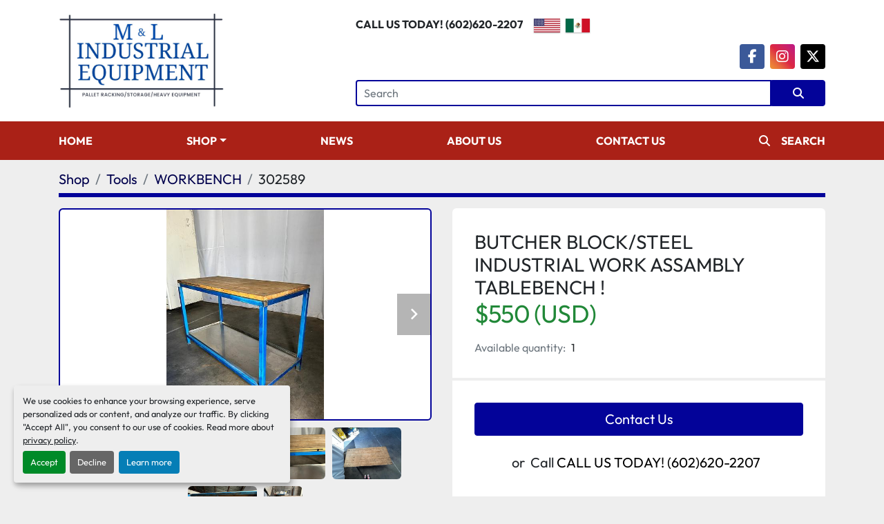

--- FILE ---
content_type: text/html; charset=utf-8
request_url: https://www.mlindustrial.net/listings/5183051-used-butcher-block-steel-industrial-work-assambly-tablebench
body_size: 10751
content:
<!DOCTYPE html><html id="mh" lang="en"><head><title>Used BUTCHER BLOCK/STEEL INDUSTRIAL WORK ASSAMBLY TABLEBENCH ! for ...</title><meta content="Used BUTCHER BLOCK/STEEL INDUSTRIAL WORK ASSAMBLY TABLEBENCH ! for ..." property="title" /><meta content="text/html; charset=UTF-8" http-equiv="Content-Type" /><meta content="width=device-width, initial-scale=1.0" name="viewport" /><meta content="BUTCHER BLOCK/STEEL INDUSTRIAL WORK ASSEMBLY TABLEBENCH. MATERIAL: METAL-WOOD OVERALL DIMENSIONS: 55“W x 24“D x 35“H ID: 302589 TAX IS NOT INCLUDED IN PRICE TAMBIEN HABLAMOS ESPAÑOL USED IN GOOD WORKING CONDITION. MANUFACTURE SPECS ARE PROVIDED ON..." name="description" /><meta content="wss://system.machinio.com/cable" name="cable-url" /><meta content="BUTCHER BLOCK/STEEL INDUSTRIAL WORK ASSEMBLY TABLEBENCH. MATERIAL: METAL-WOOD OVERALL DIMENSIONS: 55“W x 24“D x 35“H ID: 302589 TAX IS NOT INCLUDED IN PRICE TAMBIEN HABLAMOS ESPAÑOL USED IN GOOD WORKING CONDITION. MANUFACTURE SPECS ARE PROVIDED ON..." property="og:description" /><meta content="Used BUTCHER BLOCK/STEEL INDUSTRIAL WORK ASSAMBLY TABLEBENCH ! for Sale at M&amp;L Industrial Equipment " property="og:title" /><meta content="website" property="og:type" /><meta content="summary_large_image" property="twitter:card" /><meta content="Used BUTCHER BLOCK/STEEL INDUSTRIAL WORK ASSAMBLY TABLEBENCH ! for Sale at M&amp;L Industrial Equipment " property="twitter:title" /><meta content="BUTCHER BLOCK/STEEL INDUSTRIAL WORK ASSEMBLY TABLEBENCH. MATERIAL: METAL-WOOD OVERALL DIMENSIONS: 55“W x 24“D x 35“H ID: 302589 TAX IS NOT INCLUDED IN PRICE TAMBIEN HABLAMOS ESPAÑOL USED IN GOOD WORKING CONDITION. MANUFACTURE SPECS ARE PROVIDED ON..." property="twitter:description" /><meta content="https://i.machineryhost.com/c9d9edbf9b9e23eb5d4819bbcce9b078/37b14b48d51eaa3a743437b42fdea4da/large-used-butcher-block-steel-industrial-work-assambly-tablebench.jpg" property="twitter:image" /><link href="https://i.machineryhost.com" rel="preconnect" /><link href="https://i.system.machinio.com" rel="preconnect" /><link href="https://s3.amazonaws.com" rel="preconnect" /><meta content="https://i.machineryhost.com/c9d9edbf9b9e23eb5d4819bbcce9b078/37b14b48d51eaa3a743437b42fdea4da/large-used-butcher-block-steel-industrial-work-assambly-tablebench.jpg" property="og:image" /><link rel="stylesheet" href="/styles/custom-b0b68dee11670af84f426c5ba46f11c7.css" media="all" /><link rel="stylesheet" href="/packs/css/918-ca3a6288.css" media="all" />
<link rel="stylesheet" href="/packs/css/application-5f9e7bfe.css" media="all" /><style>.slides-carousel-duis{border-top:unset !important}.site-header__search-icon i{margin-right:1rem}.owl-theme .owl-dots .owl-dot span{width:22px;height:6px;border-radius:6px}.slides-carousel-duis .slide-item__index{color:white !important}.slides-carousel-duis .slide-item__index::before{background:white !important}
</style><link href="https://www.mlindustrial.net/listings/5183051-used-butcher-block-steel-industrial-work-assambly-tablebench" rel="canonical" /><meta content="https://www.mlindustrial.net/listings/5183051-used-butcher-block-steel-industrial-work-assambly-tablebench" property="og:url" /><link rel="icon" type="image/x-icon" href="https://f.machineryhost.com/c9d9edbf9b9e23eb5d4819bbcce9b078/b96127b66741b2c129b8ab829c1aa80e/favicon.jpeg" /><link rel="apple-touch-icon" type="image/png" href="https://f.machineryhost.com/c9d9edbf9b9e23eb5d4819bbcce9b078/b96127b66741b2c129b8ab829c1aa80e/favicon.jpeg" /><script id="json-ld" type="application/ld+json">{"@context":"https://schema.org/","@type":"Product","name":"BUTCHER BLOCK/STEEL INDUSTRIAL WORK ASSAMBLY TABLEBENCH !","description":"BUTCHER BLOCK/STEEL INDUSTRIAL WORK ASSEMBLY TABLEBENCH. MATERIAL: METAL-WOOD OVERALL DIMENSIONS: 55“W x 24“D x 35“H ID: 302589 TAX IS NOT INCLUDED IN PRICE TAMBIEN HABLAMOS ESPAÑOL USED IN GOOD WORKING CONDITION. MANUFACTURE SPECS ARE PROVIDED ONLY FOR YOUR CONVENIENCE, BUT NOT GUARANTEED THE ACCURACY OR COMPLETENESS OF PRODUCT INFORMATION IS NOT GUARANTEED. THE CUSTOMER IS SOLELY RESPONSIBLE FOR EVALUATING AND SELECTING PRODUCTS AND DETERMINING WHETHER EACH PRODUCT IS FIT FOR A PARTICULAR PURPOSE AND SUITABLE FOR THE CUSTOMER’S USE AND METHOD OF APPLICATION. PLEASE REFER TO THE PICTURES TO SEE THE CONDITIONS. THIS ITEM IS SOLD AS IS. THE PRICE REFLECTS THE CONDITION. YOU ARE BUYING USED EQUIPMENT THAT HAS BEEN TESTED, AND IT IS WORKING AS INTENDED. FOR LOCAL PICKUP, PLEASE SCHEDULE A TIME TO VISIT OUR WAREHOUSE. HOURS OF OPERATION: MONDAY- FRIDAY 8:00 AM-4:30 PM, SATURDAY OPEN WITH APPOINTMENT, WE ARE CLOSED ON SUNDAYS AND MAJOR HOLIDAYS. ANY ITEMS THAT HAVE BEEN ALTERED TO FIT THE BUYERS’ NEEDS ARE NOT REFUNDABLE. PLEASE MAKE SURE THAT YOU INSPECT THE PRODUCT BEFORE IT LEAVES THE WAREHOUSE. IF THE BUYER IS NOT PRESENT, THE BUYER’S REPRESENTATIVE MUST INSPECT FOR DEFECTS ON BEHALF OF THE BUYER AND REJECT THE PURCHASE. WE MAY DELIVER WITHIN 15 15-MILE RADIUS WITH AN ADDITIONAL FEE. PLEASE REACH OUT TO YOUR SALES REPRESENTATIVE FOR A QUOTE. I'D LIKE YOU TO KNOW THAT ALL ITEMS WILL BE INSPECTED AND APPROVED BY THE BUYER AND PAID IN FULL BEFORE THEY ARE DELIVERED. THE BUYER PAYS THE SHIPPING FEE FOR SHIPPING RETURNS. YOU CAN HIRE YOUR OWN SHIPPING COMPANY, OR WE CAN PROVIDE YOU WITH QUOTES FROM A THIRD PARTY. THERE IS AN ADDITIONAL HANDLING FEE. SHIPPING, PACKING, INSURANCE, OR ANY OTHER CHARGES ASSOCIATED WITH SHIPPING AN ITEM ARE NOT REFUNDABLE WE ACCEPT RETURNS OF ITEMS THAT REQUIRE A PROFESSIONAL TO BE INSTALLED, AS LONG AS THE BUYER PROVIDES EVIDENCE THAT THE EQUIPMENT HAS BEEN INSTALLED OR INSPECTED BY A QUALIFIED AND CERTIFIED TECHNICIAN. ALL RETURNS ARE SUBJECT TO A 25% RESTOCKING FEE; HOWEVER, IF THE EQUIPMENT IS DELIVERED DAMAGED, PLEASE REFUSE IT, MAKE SURE THE DAMAGE IS NOTED ON THE DRIVER’S DOCUMENT, TAKE PICTURES, AND CONTACT US IMMEDIATELY. WE DO NOT SEND ANY ITEMS TO P.O. BOXES. PHYSICAL ADDRESS ONLY FOR SHIPPING QUOTES, PLEASE PROVIDE: -BUSINESS NAME -COMPLETE SHIPPING ADDRESS -CONTACT INFORMATION (PHONE, NAME) FOR DELIVERY -IS THE ADDRESS COMMERCIAL OR RESIDENTIAL? -DO YOU NEED A LIFT GATE? OR DO YOU HAVE A LOADING DOCK? This piece is located at ML Industrial on our showroom floor. Located at: 15 N 47th Avenue, Phoenix, AZ, 85043 Thank you for your business. We appreciate it very much. MATERIAL: METAL- WOOD | Status: In-Stock | Dimensions: 55“W x 24“D x 35“H | Area stored: HALLWAY 9","productID":5183051,"category":"Tools","offers":{"@type":"Offer","url":"https://www.mlindustrial.net/listings/5183051-used-butcher-block-steel-industrial-work-assambly-tablebench","itemCondition":"https://schema.org/UsedCondition","availability":"http://schema.org/InStock","seller":"M\u0026L Industrial Equipment ","priceCurrency":"USD","price":550.0,"priceValidUntil":"2027-01-23T05:40:18Z"},"sku":"302589","image":["https://i.machineryhost.com/c9d9edbf9b9e23eb5d4819bbcce9b078/37b14b48d51eaa3a743437b42fdea4da/large-used-butcher-block-steel-industrial-work-assambly-tablebench.jpg","https://i.machineryhost.com/c9d9edbf9b9e23eb5d4819bbcce9b078/7465642937b7b2ae7ae36ae4a4baba56/large-used-butcher-block-steel-industrial-work-assambly-tablebench.jpg","https://i.machineryhost.com/c9d9edbf9b9e23eb5d4819bbcce9b078/1e07e3f419016c3cb2f8272a0b2c45cd/large-used-butcher-block-steel-industrial-work-assambly-tablebench.jpg","https://i.machineryhost.com/c9d9edbf9b9e23eb5d4819bbcce9b078/3f1b401b46ee6c2918187c8ea0596bf1/large-used-butcher-block-steel-industrial-work-assambly-tablebench.jpg","https://i.machineryhost.com/c9d9edbf9b9e23eb5d4819bbcce9b078/c07b20513850aabba985e3ecc4b467d6/large-used-butcher-block-steel-industrial-work-assambly-tablebench.jpg","https://i.machineryhost.com/c9d9edbf9b9e23eb5d4819bbcce9b078/01e5fb5f16fc7ed66feaac311e9908fa/large-used-butcher-block-steel-industrial-work-assambly-tablebench.jpg","https://i.machineryhost.com/c9d9edbf9b9e23eb5d4819bbcce9b078/99f7c71bc0d59bca767f9fa074eef139/large-used-butcher-block-steel-industrial-work-assambly-tablebench.jpg"]}</script><script id="json-ld" type="application/ld+json">{ "@context" : "https://schema.org", "@type" : "LocalBusiness", "name" : "M&amp;L Industrial Equipment ", "address" : "15 North 47th Ave Phoenix AZ 85043", "url" : "https://www.mlindustrial.net", "image": "https://f.machineryhost.com/c9d9edbf9b9e23eb5d4819bbcce9b078/11ec85aa9ef21b521a6849486302a5de/og_image.jpeg", "telephone" : "CALL US TODAY!  (602)620-2207"}</script></head><body class="body-s7102"><code data-configs="{&quot;currency&quot;:&quot;usd&quot;,&quot;convert_prices&quot;:false,&quot;gdpr_compliance&quot;:false,&quot;currency_iso_code&quot;:false,&quot;show_webshop_stripe_invoice_checkout_hint&quot;:false,&quot;private_price_webshop&quot;:false,&quot;enable_listing_quantity&quot;:true,&quot;allow_offer&quot;:false,&quot;terms_of_sales_path&quot;:null,&quot;automated_locale&quot;:false,&quot;primary_language_code&quot;:&quot;en&quot;,&quot;manual_languages&quot;:[&quot;en&quot;],&quot;controller_name&quot;:&quot;listings&quot;,&quot;webshop_type&quot;:&quot;ecommerce&quot;,&quot;create_webshop_lead&quot;:null,&quot;display_cookies_consent&quot;:true,&quot;privacy_policy_page&quot;:&quot;/pages/privacy-policy&quot;,&quot;contact_form_attach_files_limit&quot;:10,&quot;submit_order_button_text&quot;:null,&quot;shopping_cart_header_title&quot;:null,&quot;custom_newsletter_button_title&quot;:null,&quot;enable_thank_you_page&quot;:null,&quot;restrict_lead_submission_by_buyer_location&quot;:false}"></code><div class="page-wrapper"><div class="hidden-print header-layout"><header class="site-header spar" id="site-header"><div class="site-header__top-bar site-header__content pt-3 pb-3"><div class="container"><div class="row"><div class="col-12 d-flex flex-column flex-lg-row align-items-center"><div class="site-header__logo flex-shrink-0 mb-4 mb-lg-0 "><a class="" href="/"><img class="" alt="M&amp;L Industrial Equipment " src="https://f.machineryhost.com/c9d9edbf9b9e23eb5d4819bbcce9b078/cc96d98a35432ce5cf33557ca6a5d9e4/logo.jpeg" /></a></div><div class="d-flex flex-column w-100"><div class="d-flex flex-column flex-lg-row align-items-center justify-content-between"><div class="d-flex flex-column flex-lg-grow-1 flex-xl-grow-0 w-100"><div class="d-flex flex-column flex-lg-row align-items-center"><div class="phone font-weight-bold mb-2 mb-md-0 seller-phone no_icon"><a class="contact-tracking phone notranslate" href="tel:6026202207"> CALL US TODAY!  (602)620-2207</a></div><div class="site-header__languages-widget hidden-print ml-3" id="site-header-languages-widget"><div class="google-translate google-translate-list d-flex"><a class="px-1" data-lang="en" href="#"><img alt="en-US" src="/packs/static/node_modules/svg-country-flags/svg/us-e834167e589569457e80.svg" /></a><a class="px-1" data-lang="es" href="#"><img alt="es-MX" src="/packs/static/node_modules/svg-country-flags/svg/mx-7a366c4de841361fe95c.svg" /></a></div></div></div><div class="site-header__external-links d-flex justify-content-center justify-content-lg-end mt-3"><div class="external-links d-flex"><a aria-label="facebook" class="social-link notranslate facebook d-flex justify-content-center align-items-center" href="https://www.facebook.com/mandlindustrial2022/" rel="noopener" target="_blank"><i class="fa-facebook-f fa-brands"></i><span class="sr-only">facebook</span></a><a aria-label="instagram" class="social-link notranslate instagram d-flex justify-content-center align-items-center" href="https://www.instagram.com/mandlindustrialequipment/?hl=en" rel="noopener" target="_blank"><i class="fa-instagram fa-brands"></i><span class="sr-only">instagram</span></a><a aria-label="twitter" class="social-link notranslate twitter d-flex justify-content-center align-items-center" href="https://x.com/MLindustrial" rel="noopener" target="_blank"><i class="fa-x-twitter fa-brands"></i><span class="sr-only">twitter</span></a></div></div></div></div><form action="/listings" class="d-flex mt-3 site-header__search-bar" id="site-header-search-bar" method="get"><input aria-label="Search" autocomplete="off" class="site-header__search-bar__input ui-autocomplete-input form-control" data-role="searchbar" name="q" placeholder="Search" type="search" /><button class="text-nowrap site-header__search-bar__submit" id="btn__search" title="submit" type="submit"><i class="fa fa-search"></i></button></form></div></div></div></div></div><div class="site-header__menu-bar bg-secondary"><div class="container"><div class="row"><div class="col-12 d-flex justify-content-center"><nav class="primary-nav"><ul class="primary-nav__navbar"><li class="primary-nav__item home"><a class="primary-nav__link" href="/">Home</a></li><li class="primary-nav__item inventory"><div class="dropdown primary-nav__dropdown"><div aria-expanded="false" aria-haspopup="true" class="primary-nav__link dropdown-toggle" id="dropdownMenuButton" role="button"><a href="/categories">Shop</a></div><div aria-labelledby="dropdownMenuButton" class="dropdown-menu primary-nav__dropdown-menu m-0"><div class="d-flex"><div class="primary-nav__link-block multicolumn mr-3" style="column-count: 2;"><div class="primary-nav__link-block__item"><a class="dropdown-item  dropdown-children" href="/baler">BALER</a><div class="dropdown-item grandchildren w-100"><a class="dropdown-item" data-role="grandchildren-item" href="/baler/baler">BALER</a></div></div><div class="primary-nav__link-block__item"><a class="dropdown-item  " href="/chairs">CHAIRS</a></div><div class="primary-nav__link-block__item"><a class="dropdown-item  dropdown-children" href="/cooling-system">COOLING SYSTEM</a><div class="dropdown-item grandchildren w-100"><a class="dropdown-item" data-role="grandchildren-item" href="/cooling-system/coil">COIL</a></div></div><div class="primary-nav__link-block__item"><a class="dropdown-item  dropdown-children" href="/electrical">ELECTRICAL</a><div class="dropdown-item grandchildren w-100"><a class="dropdown-item" data-role="grandchildren-item" href="/electrical/breaker">BREAKER</a></div></div><div class="primary-nav__link-block__item"><a class="dropdown-item  " href="/heavy-equipment">Heavy Equipment</a></div><div class="primary-nav__link-block__item"><a class="dropdown-item  dropdown-children" href="/machine-shop">Machine Shop</a><div class="dropdown-item grandchildren w-100"><a class="dropdown-item" data-role="grandchildren-item" href="/machine-shop/tailstock">TAILSTOCK</a><a class="dropdown-item" data-role="grandchildren-item" href="/machine-shop/vise">VISE</a></div></div><div class="primary-nav__link-block__item"><a class="dropdown-item  dropdown-children" href="/miscellaneous">Miscellaneous</a><div class="dropdown-item grandchildren w-100"><a class="dropdown-item" data-role="grandchildren-item" href="/miscellaneous/bench">BENCH</a><a class="dropdown-item" data-role="grandchildren-item" href="/miscellaneous/calculator">CALCULATOR</a><a class="dropdown-item" data-role="grandchildren-item" href="/miscellaneous/carts">CARTS</a><a class="dropdown-item" data-role="grandchildren-item" href="/miscellaneous/case">CASE</a><a class="dropdown-item" data-role="grandchildren-item" href="/miscellaneous/caster">CASTER</a><a class="dropdown-item" data-role="grandchildren-item" href="/miscellaneous/chair">CHAIR</a><a class="dropdown-item" data-role="grandchildren-item" href="/miscellaneous/currency-counter">CURRENCY COUNTER</a><a class="dropdown-item" data-role="grandchildren-item" href="/miscellaneous/dispenser">DISPENSER</a><a class="dropdown-item" data-role="grandchildren-item" href="/miscellaneous/eye-station">EYE STATION</a><a class="dropdown-item" data-role="grandchildren-item" href="/miscellaneous/fan">FAN</a><a class="dropdown-item" data-role="grandchildren-item" href="/miscellaneous/garbage-trash">GARBAGE TRASH</a><a class="dropdown-item" data-role="grandchildren-item" href="/miscellaneous/heaters">Heaters</a><a class="dropdown-item" data-role="grandchildren-item" href="/miscellaneous/pet-cage">PET CAGE</a><a class="dropdown-item" data-role="grandchildren-item" href="/miscellaneous/sink">SINK</a><a class="dropdown-item" data-role="grandchildren-item" href="/miscellaneous/table">TABLE</a><a class="dropdown-item" data-role="grandchildren-item" href="/miscellaneous/water-heater">WATER HEATER</a></div></div><div class="primary-nav__link-block__item"><a class="dropdown-item  dropdown-children" href="/modular-buildings">MODULAR BUILDINGS</a><div class="dropdown-item grandchildren w-100"><a class="dropdown-item" data-role="grandchildren-item" href="/modular-buildings/modular">MODULAR</a><a class="dropdown-item" data-role="grandchildren-item" href="/modular-buildings/office">OFFICE</a></div></div><div class="primary-nav__link-block__item"><a class="dropdown-item  dropdown-children" href="/motors">Motors</a><div class="dropdown-item grandchildren w-100"><a class="dropdown-item" data-role="grandchildren-item" href="/motors/0-25-hp">0.25 HP</a><a class="dropdown-item" data-role="grandchildren-item" href="/motors/0-35-hp">0.35 HP</a><a class="dropdown-item" data-role="grandchildren-item" href="/motors/0-5-hp">0.5 HP</a><a class="dropdown-item" data-role="grandchildren-item" href="/motors/0-75-hp">0.75 HP</a><a class="dropdown-item" data-role="grandchildren-item" href="/motors/10-hp">10 HP</a><a class="dropdown-item" data-role="grandchildren-item" href="/motors/1-1-2-hp">1 1/2 HP</a><a class="dropdown-item" data-role="grandchildren-item" href="/motors/1-20-hp">1/20 HP</a><a class="dropdown-item" data-role="grandchildren-item" href="/motors/1-27-hp">1.27 HP</a><a class="dropdown-item" data-role="grandchildren-item" href="/motors/1-2-hp">1/2 HP</a><a class="dropdown-item" data-role="grandchildren-item" href="/motors/1-3-1-9">1/3// 1/9</a><a class="dropdown-item" data-role="grandchildren-item" href="/motors/1-3-hp">1/3 HP</a><a class="dropdown-item" data-role="grandchildren-item" href="/motors/1-4-hp">1/4 HP</a><a class="dropdown-item" data-role="grandchildren-item" href="/motors/150-hp">150 HP</a><a class="dropdown-item" data-role="grandchildren-item" href="/motors/1-5-hp">1.5 HP</a><a class="dropdown-item" data-role="grandchildren-item" href="/motors/15-hp">15 HP</a><a class="dropdown-item" data-role="grandchildren-item" href="/motors/1-6-1-10-1-12-hp">1/6 - 1/10 - 1/12 HP</a><a class="dropdown-item" data-role="grandchildren-item" href="/motors/1-6-hp">1/6 HP</a><a class="dropdown-item" data-role="grandchildren-item" href="/motors/1-hp">1 HP</a><a class="dropdown-item" data-role="grandchildren-item" href="/motors/1-ph">1 PH</a><a class="dropdown-item" data-role="grandchildren-item" href="/motors/25-hp">25 HP</a><a class="dropdown-item" data-role="grandchildren-item" href="/motors/29-5-hp">29.5 HP</a><a class="dropdown-item" data-role="grandchildren-item" href="/motors/2-hp">2 HP</a><a class="dropdown-item" data-role="grandchildren-item" href="/motors/30-kv">30 KV</a><a class="dropdown-item" data-role="grandchildren-item" href="/motors/3-4-hp">3/4 HP</a><a class="dropdown-item" data-role="grandchildren-item" href="/motors/3-4-nm">3.4 NM</a><a class="dropdown-item" data-role="grandchildren-item" href="/motors/3-hp">3 HP</a><a class="dropdown-item" data-role="grandchildren-item" href="/motors/3-phase">3 PHASE</a><a class="dropdown-item" data-role="grandchildren-item" href="/motors/40hp">40HP</a><a class="dropdown-item" data-role="grandchildren-item" href="/motors/40-hp">40 HP</a><a class="dropdown-item" data-role="grandchildren-item" href="/motors/50-hp">50 HP</a><a class="dropdown-item" data-role="grandchildren-item" href="/motors/5-hp">5 HP</a><a class="dropdown-item" data-role="grandchildren-item" href="/motors/5-ph">5 PH</a><a class="dropdown-item" data-role="grandchildren-item" href="/motors/60-hp">60 HP</a><a class="dropdown-item" data-role="grandchildren-item" href="/motors/7-1-2-hp">7 1/2 HP</a><a class="dropdown-item" data-role="grandchildren-item" href="/motors/750-w">750 W</a><a class="dropdown-item" data-role="grandchildren-item" href="/motors/7-5-hp">7.5 HP</a><a class="dropdown-item" data-role="grandchildren-item" href="/motors/75-hp">75 HP</a><a class="dropdown-item" data-role="grandchildren-item" href="/motors/pump">PUMP</a><a class="dropdown-item" data-role="grandchildren-item" href="/motors/single-phase">SINGLE PHASE</a></div></div><div class="primary-nav__link-block__item"><a class="dropdown-item  dropdown-children" href="/pallet-racking">Pallet Racking</a><div class="dropdown-item grandchildren w-100"><a class="dropdown-item" data-role="grandchildren-item" href="/pallet-racking/beams">BEAMS</a><a class="dropdown-item" data-role="grandchildren-item" href="/pallet-racking/uprights">UPRIGHTS</a><a class="dropdown-item" data-role="grandchildren-item" href="/pallet-racking/wire">WIRE</a><a class="dropdown-item" data-role="grandchildren-item" href="/pallet-racking/wire-decking">Wire Decking</a></div></div><div class="primary-nav__link-block__item"><a class="dropdown-item  dropdown-children" href="/pumps">Pumps</a><div class="dropdown-item grandchildren w-100"><a class="dropdown-item" data-role="grandchildren-item" href="/pumps/1-3-hp">1/3 HP</a><a class="dropdown-item" data-role="grandchildren-item" href="/pumps/1-5-hp">1/5 HP</a><a class="dropdown-item" data-role="grandchildren-item" href="/pumps/2-hp">2 HP</a><a class="dropdown-item" data-role="grandchildren-item" href="/pumps/3-hp">3 HP</a><a class="dropdown-item" data-role="grandchildren-item" href="/pumps/40-hp">40 HP</a><a class="dropdown-item" data-role="grandchildren-item" href="/pumps/4-hp">4 HP</a><a class="dropdown-item" data-role="grandchildren-item" href="/pumps/5-4-hp">5.4 HP</a><a class="dropdown-item" data-role="grandchildren-item" href="/pumps/5hp">5HP</a><a class="dropdown-item" data-role="grandchildren-item" href="/pumps/5-hp">5 HP</a><a class="dropdown-item" data-role="grandchildren-item" href="/pumps/fluid-pump">FLUID PUMP</a><a class="dropdown-item" data-role="grandchildren-item" href="/pumps/hydraulic-pump">HYDRAULIC PUMP</a><a class="dropdown-item" data-role="grandchildren-item" href="/pumps/water-pump">WATER PUMP</a></div></div><div class="primary-nav__link-block__item"><a class="dropdown-item  dropdown-children" href="/restaurant">Restaurant</a><div class="dropdown-item grandchildren w-100"><a class="dropdown-item" data-role="grandchildren-item" href="/restaurant/butcher-meat-trays">BUTCHER MEAT TRAYS</a><a class="dropdown-item" data-role="grandchildren-item" href="/restaurant/carts">CARTS</a><a class="dropdown-item" data-role="grandchildren-item" href="/restaurant/expresso">EXPRESSO</a><a class="dropdown-item" data-role="grandchildren-item" href="/restaurant/food-processor">FOOD PROCESSOR</a><a class="dropdown-item" data-role="grandchildren-item" href="/restaurant/oven">OVEN</a><a class="dropdown-item" data-role="grandchildren-item" href="/restaurant/panels">Panels</a><a class="dropdown-item" data-role="grandchildren-item" href="/restaurant/table">TABLE</a><a class="dropdown-item" data-role="grandchildren-item" href="/restaurant/walking-cooler">WALKING COOLER</a><a class="dropdown-item" data-role="grandchildren-item" href="/restaurant/wrapper-machine">WRAPPER MACHINE</a></div></div><div class="primary-nav__link-block__item"><a class="dropdown-item  dropdown-children" href="/retaurant-equipment">RETAURANT EQUIPMENT</a><div class="dropdown-item grandchildren w-100"><a class="dropdown-item" data-role="grandchildren-item" href="/retaurant-equipment/table">TABLE</a></div></div><div class="primary-nav__link-block__item"><a class="dropdown-item  " href="/rigging">RIGGING</a></div><div class="primary-nav__link-block__item"><a class="dropdown-item  dropdown-children" href="/scissor-lifts">SCISSOR LIFTS</a><div class="dropdown-item grandchildren w-100"><a class="dropdown-item" data-role="grandchildren-item" href="/scissor-lifts/scissor-lift">SCISSOR LIFT</a></div></div><div class="primary-nav__link-block__item"><a class="dropdown-item  dropdown-children" href="/storage">Storage</a><div class="dropdown-item grandchildren w-100"><a class="dropdown-item" data-role="grandchildren-item" href="/storage/bookcase">BOOKCASE</a><a class="dropdown-item" data-role="grandchildren-item" href="/storage/cabinet">CABINET</a><a class="dropdown-item" data-role="grandchildren-item" href="/storage/locker">LOCKER</a><a class="dropdown-item" data-role="grandchildren-item" href="/storage/racks">Racks</a><a class="dropdown-item" data-role="grandchildren-item" href="/storage/u-boat-cart">U BOAT CART</a></div></div><div class="primary-nav__link-block__item"><a class="dropdown-item  dropdown-children" href="/tire-shop">TIRE SHOP</a><div class="dropdown-item grandchildren w-100"><a class="dropdown-item" data-role="grandchildren-item" href="/tire-shop/tire-spreader">TIRE SPREADER</a></div></div><div class="primary-nav__link-block__item"><a class="dropdown-item  dropdown-children" href="/tools">TOOLS</a><div class="dropdown-item grandchildren w-100"><a class="dropdown-item" data-role="grandchildren-item" href="/tools/cart">CART</a><a class="dropdown-item" data-role="grandchildren-item" href="/tools/dolly">DOLLY</a><a class="dropdown-item" data-role="grandchildren-item" href="/tools/jack">JACK</a><a class="dropdown-item" data-role="grandchildren-item" href="/tools/ladder">LADDER</a><a class="dropdown-item" data-role="grandchildren-item" href="/tools/oscillating">OSCILLATING</a><a class="dropdown-item" data-role="grandchildren-item" href="/tools/pallet-jack">PALLET JACK</a><a class="dropdown-item" data-role="grandchildren-item" href="/tools/reel">REEL</a><a class="dropdown-item" data-role="grandchildren-item" href="/tools/saw">SAW</a><a class="dropdown-item" data-role="grandchildren-item" href="/tools/workbench">WORKBENCH</a></div></div><div class="primary-nav__link-block__item"><a class="dropdown-item  " href="/water-heater">WATER HEATER</a></div><hr /><a class="dropdown-item view-all" href="/listings">View All</a></div></div></div></div></li><li class="primary-nav__item"><a class="primary-nav__link" href="/blog">News</a></li><li class="primary-nav__item"><a class="primary-nav__link" href="/pages/about-us">About Us</a></li><li class="primary-nav__item"><a class="primary-nav__link" href="/pages/contact-us">Contact Us</a></li><li class="primary-nav__item search-button"><a class="site-header__search-icon primary-nav__link" href="/listings" id="site-header-search-icon"><i class="fa fa-search"></i><span>Search</span></a></li></ul></nav><div class="hamburger-wrapper d-flex d-lg-none align-items-center pb-3 pt-3" data-role="hamburger-menu"><button aria-label="Menu" class="hamburger hamburger--spin d-flex align-items-center" type="button"><div class="hamburger-box"><div class="hamburger-inner"></div></div></button><h5 class="ml-2 mb-0">Menu</h5></div></div></div></div></div></header></div><div class="page-layout" id="page-layout"><div class="page-inner" id="page-inner"><div class="listing-show default" data-listing-id="5183051" role="main"><div class="container"><div class="index-header__outer row mt-2"><div class="index-header col-12"><div class="index-header__inner"><nav aria-label="breadcrumb" class="py-2"><ol class="breadcrumb" itemscope="" itemtype="http://schema.org/BreadcrumbList"><li class="breadcrumb-item" itemid="/categories" itemprop="itemListElement" itemscope="" itemtype="http://schema.org/ListItem"><meta content="1" itemprop="position" /><a itemprop="item" itemtype="http://schema.org/Thing" itemid="/categories" itemscope="itemscope" aria-label="Shop" href="/categories"><span itemprop="name">Shop</span></a></li><li class="breadcrumb-item" itemid="/tools" itemprop="itemListElement" itemscope="" itemtype="http://schema.org/ListItem"><meta content="2" itemprop="position" /><a itemprop="item" itemtype="http://schema.org/Thing" itemid="/tools" itemscope="itemscope" aria-label="Tools" href="/tools"><span itemprop="name">Tools</span></a></li><li class="breadcrumb-item" itemid="/tools/workbench" itemprop="itemListElement" itemscope="" itemtype="http://schema.org/ListItem"><meta content="3" itemprop="position" /><a itemprop="item" itemtype="http://schema.org/Thing" itemid="/tools/workbench" itemscope="itemscope" aria-label="WORKBENCH " href="/tools/workbench"><span itemprop="name">WORKBENCH </span></a></li><li class="breadcrumb-item active" itemid="/listings/5183051-used-butcher-block-steel-industrial-work-assambly-tablebench" itemprop="itemListElement" itemscope="" itemtype="http://schema.org/ListItem"><meta content="4" itemprop="position" /><meta content="/listings/5183051-used-butcher-block-steel-industrial-work-assambly-tablebench" itemid="/listings/5183051-used-butcher-block-steel-industrial-work-assambly-tablebench" itemprop="item" itemscope="" itemtype="http://schema.org/Thing" /><span content="BUTCHER BLOCK/STEEL INDUSTRIAL WORK ASSAMBLY TABLEBENCH !" itemprop="name">302589</span></li></ol></nav></div></div></div><div class="pb-5"><div class="row"><div class="col-sm-12 col-lg-6"><div class="d-md-none bg-white rounded-top p-4 mb-3"><h3 class="show-info__title default-listing-title m-0">BUTCHER BLOCK/STEEL INDUSTRIAL WORK ASSAMBLY TABLEBENCH !</h3></div><div class="sticky-gallery"><div class="gallery w-100" id="gallery"><div class="gallery__item overflow-hidden gallery__item--16-9 object-fit--auto"><div class="gallery__nav gallery__nav--prev"><i class="fa-sharp fa-solid fa-angle-left"></i></div><div class="gallery__nav gallery__nav--next"><i class="fa-sharp fa-solid fa-angle-right"></i></div><img alt="Used BUTCHER BLOCK/STEEL INDUSTRIAL WORK ASSAMBLY TABLEBENCH ./" data-index="-1" class="gallery-image" data-image-index="-1" fetchpriority="high" itemprop="image" src="https://i.machineryhost.com/c9d9edbf9b9e23eb5d4819bbcce9b078/37b14b48d51eaa3a743437b42fdea4da/large-used-butcher-block-steel-industrial-work-assambly-tablebench.jpg" /></div><ul class="gallery__thumbnail-container list-unstyled d-none d-md-flex"><li class="gallery__thumbnail current position-relative d-flex align-items-center justify-content-center" data-index="-1" data-muted="" data-type="img"><img alt="Used BUTCHER BLOCK/STEEL INDUSTRIAL WORK ASSAMBLY TABLEBENCH ./" src="https://i.machineryhost.com/c9d9edbf9b9e23eb5d4819bbcce9b078/37b14b48d51eaa3a743437b42fdea4da/large-used-butcher-block-steel-industrial-work-assambly-tablebench.jpg" /></li><li class="gallery__thumbnail position-relative d-flex align-items-center justify-content-center" data-index="0" data-src="https://i.machineryhost.com/c9d9edbf9b9e23eb5d4819bbcce9b078/7465642937b7b2ae7ae36ae4a4baba56/large-used-butcher-block-steel-industrial-work-assambly-tablebench.jpg" data-type="img"><img alt="Used BUTCHER BLOCK/STEEL INDUSTRIAL WORK ASSAMBLY TABLEBENCH ./" class="gallery-image lazy" data-image-index="0" data-src="https://i.machineryhost.com/c9d9edbf9b9e23eb5d4819bbcce9b078/7465642937b7b2ae7ae36ae4a4baba56/large-used-butcher-block-steel-industrial-work-assambly-tablebench.jpg" data-start-index="0" itemprop="image" src="/packs/static/listings/images/loader-9a117e7790fe3298f22b.gif" /></li><li class="gallery__thumbnail position-relative d-flex align-items-center justify-content-center" data-index="1" data-src="https://i.machineryhost.com/c9d9edbf9b9e23eb5d4819bbcce9b078/1e07e3f419016c3cb2f8272a0b2c45cd/large-used-butcher-block-steel-industrial-work-assambly-tablebench.jpg" data-type="img"><img alt="Used BUTCHER BLOCK/STEEL INDUSTRIAL WORK ASSAMBLY TABLEBENCH ./" class="gallery-image lazy" data-image-index="1" data-src="https://i.machineryhost.com/c9d9edbf9b9e23eb5d4819bbcce9b078/1e07e3f419016c3cb2f8272a0b2c45cd/large-used-butcher-block-steel-industrial-work-assambly-tablebench.jpg" itemprop="image" src="/packs/static/listings/images/loader-9a117e7790fe3298f22b.gif" /></li><li class="gallery__thumbnail position-relative d-flex align-items-center justify-content-center" data-index="2" data-src="https://i.machineryhost.com/c9d9edbf9b9e23eb5d4819bbcce9b078/3f1b401b46ee6c2918187c8ea0596bf1/large-used-butcher-block-steel-industrial-work-assambly-tablebench.jpg" data-type="img"><img alt="Used BUTCHER BLOCK/STEEL INDUSTRIAL WORK ASSAMBLY TABLEBENCH ./" class="gallery-image lazy" data-image-index="2" data-src="https://i.machineryhost.com/c9d9edbf9b9e23eb5d4819bbcce9b078/3f1b401b46ee6c2918187c8ea0596bf1/large-used-butcher-block-steel-industrial-work-assambly-tablebench.jpg" itemprop="image" src="/packs/static/listings/images/loader-9a117e7790fe3298f22b.gif" /></li><li class="gallery__thumbnail position-relative d-flex align-items-center justify-content-center" data-index="3" data-src="https://i.machineryhost.com/c9d9edbf9b9e23eb5d4819bbcce9b078/c07b20513850aabba985e3ecc4b467d6/large-used-butcher-block-steel-industrial-work-assambly-tablebench.jpg" data-type="img"><img alt="Used BUTCHER BLOCK/STEEL INDUSTRIAL WORK ASSAMBLY TABLEBENCH ./" class="gallery-image lazy" data-image-index="3" data-src="https://i.machineryhost.com/c9d9edbf9b9e23eb5d4819bbcce9b078/c07b20513850aabba985e3ecc4b467d6/large-used-butcher-block-steel-industrial-work-assambly-tablebench.jpg" itemprop="image" src="/packs/static/listings/images/loader-9a117e7790fe3298f22b.gif" /></li><li class="gallery__thumbnail position-relative d-flex align-items-center justify-content-center" data-index="4" data-src="https://i.machineryhost.com/c9d9edbf9b9e23eb5d4819bbcce9b078/01e5fb5f16fc7ed66feaac311e9908fa/large-used-butcher-block-steel-industrial-work-assambly-tablebench.jpg" data-type="img"><img alt="Used BUTCHER BLOCK/STEEL INDUSTRIAL WORK ASSAMBLY TABLEBENCH ./" class="gallery-image lazy" data-image-index="4" data-src="https://i.machineryhost.com/c9d9edbf9b9e23eb5d4819bbcce9b078/01e5fb5f16fc7ed66feaac311e9908fa/large-used-butcher-block-steel-industrial-work-assambly-tablebench.jpg" itemprop="image" src="/packs/static/listings/images/loader-9a117e7790fe3298f22b.gif" /></li><li class="gallery__thumbnail position-relative d-flex align-items-center justify-content-center" data-index="5" data-src="https://i.machineryhost.com/c9d9edbf9b9e23eb5d4819bbcce9b078/99f7c71bc0d59bca767f9fa074eef139/large-used-butcher-block-steel-industrial-work-assambly-tablebench.jpg" data-type="img"><img alt="Used BUTCHER BLOCK/STEEL INDUSTRIAL WORK ASSAMBLY TABLEBENCH ./" class="gallery-image lazy" data-image-index="5" data-src="https://i.machineryhost.com/c9d9edbf9b9e23eb5d4819bbcce9b078/99f7c71bc0d59bca767f9fa074eef139/large-used-butcher-block-steel-industrial-work-assambly-tablebench.jpg" itemprop="image" src="/packs/static/listings/images/loader-9a117e7790fe3298f22b.gif" /></li></ul></div><div class="utility-button__wrapper utility-button__wrapper--show d-print-none"><button aria-label="Share via Email" class="btn email-button" data-email-lang="en" data-listing-id="5183051" id="js-email"><i aria-hidden="true" class="fa-sharp fa-solid fa-envelope"></i><span class="ml-2">Share via Email</span></button><button aria-label="Print Listing" class="btn print-button" data-role="js-print"><i class="fa-sharp fa-solid fa-print"></i><span class="ml-2">Print Listing</span></button></div></div></div><div class="col-12 col-lg-6"><div class="show-info position-relative"><div class="show-info__header d-flex flex-column gap-16"><h1 class="show-info__title default-listing-title d-none d-md-block mb-0">BUTCHER BLOCK/STEEL INDUSTRIAL WORK ASSAMBLY TABLEBENCH !</h1><div class="d-flex justify-content-between"><div class="d-flex flex-column"><h4 class="show-info__price mb-3"><div class="listing-price-data  d-flex flex-wrap align-items-end" data-listing-price="550.0"><span class="primary-price">$550 (USD)</span></div></h4></div></div><p class="show-info__quantity"><span class="text-muted mr-2">Available quantity:</span>1</p></div><div class="show-info__contact-details"><button class="contact-seller-button js-contact-btn btn btn-lg btn-block hidden-print btn-primary" data-listing-id="5183051">Contact Us</button><div class="show-info__contact-details__phone d-flex flex-wrap align-items-center justify-content-center"><span class="show-info__contact-details__or">or</span><div class="d-flex p-2"><span class="mr-1">Call </span><a class="show-info__contact-details__phone-link notranslate contact-tracking" href="tel:CALLUSTODAY!(602)620-2207">CALL US TODAY!  (602)620-2207</a></div><div class="show-info__contact-details__social"></div></div></div><div class="show-info__description"><h3 class="show-info__section-heading">Description</h3><div class="show-info__section-text ql-editor p-0 overflow-hidden"><p>BUTCHER BLOCK/STEEL INDUSTRIAL WORK ASSEMBLY TABLEBENCH.</p><h5> MATERIAL: METAL-WOOD</h5><h5>OVERALL DIMENSIONS: 55“W x 24“D x 35“H&nbsp;&nbsp;&nbsp;</h5><h5><br></h5><h5>ID: 302589</h5><h5><br></h5><h5>TAX IS NOT INCLUDED IN PRICE</h5><h5>TAMBIEN HABLAMOS ESPAÑOL</h5><h5><br></h5><h5>USED IN GOOD WORKING CONDITION.</h5><h5>MANUFACTURE SPECS ARE PROVIDED ONLY FOR YOUR CONVENIENCE, BUT NOT GUARANTEED THE ACCURACY OR COMPLETENESS OF PRODUCT INFORMATION IS NOT GUARANTEED. THE CUSTOMER IS SOLELY RESPONSIBLE FOR EVALUATING AND SELECTING PRODUCTS AND DETERMINING WHETHER EACH PRODUCT IS FIT FOR A PARTICULAR PURPOSE AND SUITABLE FOR THE CUSTOMER’S USE AND METHOD OF APPLICATION. PLEASE REFER TO THE PICTURES TO SEE THE CONDITIONS. THIS ITEM IS SOLD AS IS. THE PRICE REFLECTS THE CONDITION. YOU ARE BUYING USED EQUIPMENT THAT HAS BEEN TESTED, AND IT IS WORKING AS INTENDED.&nbsp;</h5><h5><br></h5><h5>FOR LOCAL PICKUP, PLEASE SCHEDULE A TIME TO VISIT OUR WAREHOUSE.</h5><h5>HOURS OF OPERATION: MONDAY- FRIDAY 8:00 AM-4:30 PM, SATURDAY OPEN WITH APPOINTMENT, WE ARE CLOSED ON SUNDAYS AND MAJOR HOLIDAYS.</h5><h5><br></h5><h5>ANY ITEMS THAT HAVE BEEN ALTERED TO FIT THE BUYERS’ NEEDS ARE NOT REFUNDABLE.</h5><h5>PLEASE MAKE SURE THAT YOU INSPECT THE PRODUCT BEFORE IT LEAVES THE WAREHOUSE. IF THE BUYER IS NOT PRESENT, THE BUYER’S REPRESENTATIVE MUST INSPECT FOR DEFECTS ON BEHALF OF THE BUYER AND REJECT THE PURCHASE.</h5><h5>WE MAY DELIVER WITHIN 15 15-MILE RADIUS WITH AN ADDITIONAL FEE. PLEASE REACH OUT TO YOUR SALES REPRESENTATIVE FOR A QUOTE. I'D LIKE YOU TO KNOW THAT ALL ITEMS WILL BE INSPECTED AND APPROVED BY THE BUYER AND PAID IN FULL BEFORE THEY ARE DELIVERED.</h5><h5><br></h5><h5>THE BUYER PAYS THE SHIPPING FEE FOR SHIPPING RETURNS. YOU CAN HIRE YOUR OWN SHIPPING COMPANY, OR WE CAN PROVIDE YOU WITH QUOTES FROM A THIRD PARTY. THERE IS AN ADDITIONAL HANDLING FEE.&nbsp;</h5><h5><br></h5><h5>SHIPPING, PACKING, INSURANCE, OR ANY OTHER CHARGES ASSOCIATED WITH SHIPPING AN ITEM ARE NOT REFUNDABLE&nbsp;</h5><h5><br></h5><h5>WE ACCEPT RETURNS OF ITEMS THAT REQUIRE A PROFESSIONAL TO BE INSTALLED, AS LONG AS THE BUYER PROVIDES EVIDENCE THAT THE EQUIPMENT HAS BEEN INSTALLED OR INSPECTED BY A QUALIFIED AND CERTIFIED TECHNICIAN.&nbsp;</h5><h5>ALL RETURNS ARE SUBJECT TO A 25% RESTOCKING FEE; HOWEVER, IF THE EQUIPMENT IS DELIVERED DAMAGED, PLEASE REFUSE IT, MAKE SURE THE DAMAGE IS NOTED ON THE DRIVER’S DOCUMENT, TAKE PICTURES, AND CONTACT US IMMEDIATELY.</h5><h5><br></h5><h5>WE DO NOT SEND ANY ITEMS TO P.O. BOXES. PHYSICAL ADDRESS ONLY</h5><h5>FOR SHIPPING QUOTES, PLEASE PROVIDE:</h5><h5>-BUSINESS NAME</h5><h5>-COMPLETE SHIPPING ADDRESS</h5><h5>-CONTACT INFORMATION (PHONE, NAME) FOR DELIVERY</h5><h5>-IS THE ADDRESS COMMERCIAL OR RESIDENTIAL?</h5><h5>-DO YOU NEED A LIFT GATE? OR DO YOU HAVE A LOADING DOCK?</h5><h5><br></h5><h5>This piece is located at ML Industrial on our showroom floor. Located at: 15 N 47th Avenue, Phoenix, AZ, 85043</h5><h5>Thank you for your business. We appreciate it very much.</h5><p><br></p></div><div class="show-info__description-toggle__wrapper hidden-print"><a class="show-info__description-toggle description-toggle btn px-0" href="#" id="description-toggle">Show All</a></div></div><div class="show-info__specifications text-xs"><h3 class="show-info__section-heading d-flex justify-content-between align-items-end">Specifications</h3><table class="w-100 table-xs-fixed"><tbody><tr><td>Condition</td><td class="text-xs-ellipsis"><link itemprop="itemCondition" href="http://schema.org/UsedCondition" />Used</td></tr><tr><td>Stock Number</td><td class="text-xs-ellipsis notranslate">302589</td></tr><tr><td>MATERIAL</td><td class="text-break">METAL- WOOD </td></tr><tr><td>Status</td><td class="text-break">In-Stock </td></tr><tr><td>Dimensions</td><td class="text-break">55“W x 24“D x 35“H  </td></tr><tr><td>Area stored</td><td class="text-break">HALLWAY 9 </td></tr></tbody></table></div></div></div></div><div class="mt-5" id="js-similar-listings"></div></div></div></div></div><footer class="site-footer bercosil position-relative" id="site-footer"><div class="container"><div class="row"><div class="col-12 col-xl-4 order-1 order-xl-0"><div class="site-footer__col _first bg-secondary d-flex flex-column h-100 position-relative"><div class="external-links site-footer__external-links d-flex mb-4"><a aria-label="facebook" class="social-link notranslate facebook btn btn-primary d-inline-flex align-items-center justify-content-center" href="https://www.facebook.com/mandlindustrial2022/" rel="noopener" target="_blank"><i class="fa-facebook-f fa-brands"></i><span class="sr-only">facebook</span></a><a aria-label="instagram" class="social-link notranslate instagram btn btn-primary d-inline-flex align-items-center justify-content-center" href="https://www.instagram.com/mandlindustrialequipment/?hl=en" rel="noopener" target="_blank"><i class="fa-instagram fa-brands"></i><span class="sr-only">instagram</span></a><a aria-label="twitter" class="social-link notranslate twitter btn btn-primary d-inline-flex align-items-center justify-content-center" href="https://x.com/MLindustrial" rel="noopener" target="_blank"><i class="fa-x-twitter fa-brands"></i><span class="sr-only">twitter</span></a></div><div class="site-footer__newsletter d-flex flex-column align-self-start"><h5 class="mb-1">Keep in touch !</h5><p>Sign up to receive our newsletters and inventory flyers.</p><form action="/api/newsletter_subscriptions" class="newsletter__form d-flex flex-column with-margin" data-role="newsletter_form" method="post"><div class="alert alert-danger" data-role="error-alert" style="display: none;"><div class="error-message"></div></div><div class="newsletter__content flex-grow-1 d-flex flex-column"><input aria-label="Email" class="newsletter__input newsletter__input form-control text-center mb-2" name="email" placeholder="Email" type="email" /><button class="newsletter__button newsletter__submit d-flex align-items-center btn btn-primary justify-content-center" data-form="_footer_newsletter" title="subscribe" type="submit">Subscribe</button></div><div class="newsletter_error_message flex-grow-1"></div><div class="newsletter__title flex-grow-1 font-weight-bold h5"></div></form></div><div class="d-flex flex-column align-items-start mt-auto pt-4"><a class="mb-2" href="/pages/privacy-policy">Privacy policy</a><div class="cookies mb-2"><a class="consent-modal-button" href="#">Manage Cookies</a></div><div class="backlink mb-2"><a href="https://www.machinio.com/system" rel="noopener" target="_blank">Machinio System</a> website by <a href="https://www.machinio.com" rel="noopener" target="_blank">Machinio</a></div></div></div></div><div class="col-12 col-lg-6 col-xl-3 offset-xl-1"><div class="site-footer__col d-flex flex-column"><div class="site-footer__logo mb-4 "><a class="" aria-label="M&amp;L Industrial Equipment " href="/en"><img alt="M&amp;L Industrial Equipment " class="lazy" data-src="https://f.machineryhost.com/c9d9edbf9b9e23eb5d4819bbcce9b078/cc96d98a35432ce5cf33557ca6a5d9e4/logo.jpeg" /></a></div><div class="site-footer__contacts"><div class="address site-footer__contacts__item first"><a class="contact-tracking notranslate" href="https://www.google.com/maps/search/15 North 47th Ave Phoenix AZ 85043" style="white-space: pre-wrap;" target="_blank">15 North 47th Ave Phoenix AZ 85043</a></div><div class="phone site-footer__contacts__item first"><a class="contact-tracking phone notranslate" href="tel:6026202207"> CALL US TODAY! (602)620-2207</a></div><div class="email position-relative site-footer__contacts__item"><a class="contact-tracking email notranslate" href="mailto:info@mlindustrialequipment.com"> info@mlindustrialequipment.com</a></div></div></div></div><div class="col-12 col-lg-6 col-xl-3 offset-xl-1"><div class="site-footer__col d-flex flex-column pt-0"><h4 class="title mb-3 mb-lg-4">Menu</h4><ul class="footer-nav nav d-flex flex-column"><li class="footer-nav__item"><a class="footer-nav__link active" href="/listings">Shop</a></li><li class="footer-nav__item"><a class="footer-nav__link active" href="/blog">News</a></li><li class="footer-nav__item"><a class="footer-nav__link active" href="/pages/contact-us">Contact Us</a></li><li class="footer-nav__item"><a class="footer-nav__link active" href="/pages/privacy-policy">Privacy Policy</a></li><li class="footer-nav__item"><a class="footer-nav__link active" href="/pages/terms-and-conditions">Terms and Conditions</a></li></ul></div></div></div></div></footer><div class="fixed_container d-print-none"></div></div></div><script>
//<![CDATA[
var _rollbarConfig = {
  accessToken: "aec4e181ec6a45498ca430cb2d1dcff8",
  captureUncaught: true,
  captureUnhandledRejections: true,
  ignoredMessages: [
    '(.*)QuotaExceededError:(.*)',
    '(.*)DOM Exception 22:(.*)',
    'QuotaExceededError(.*)',
    'DOM Exception 22(.*)',
    'DOM Exception 22: QuotaExceededError: An attempt was made to add something to storage that exceeded the quota.',
    'The quota has been exceeded.',
    'Object Not Found Matching Id',
    'Script error.',
    '(.*)[lgst]\\.a\\.init is not a function\\.(.*)',
    "SyntaxError: Unexpected keyword 'this'",
    "Cannot read properties of null \\(reading .style.\\)",
    "null is not an object \\(evaluating .a\\.style.\\)",
    "Can't find variable: gmo",
    "scrollReadRandom",
    "replaceChildren is not a function",
    "Cannot read properties of undefined \\(reading .value.\\)"
  ],
  payload: {
    environment: "production"
  }
};
//]]>
</script><script src="/packs/js/runtime-4e83ecbc66661d7bb1f5.js" defer="defer"></script>
<script src="/packs/js/692-1ab0e0c46d8705502bce.js" defer="defer"></script>
<script src="/packs/js/706-cee65121c381e619848d.js" defer="defer"></script>
<script src="/packs/js/635-0afd58c9e729fe544641.js" defer="defer"></script>
<script src="/packs/js/918-9a6f14d0cc992d20f83e.js" defer="defer"></script>
<script src="/packs/js/989-1335ce700e1b197b2d49.js" defer="defer"></script>
<script src="/packs/js/162-de536d99abe3cac61da0.js" defer="defer"></script>
<script src="/packs/js/application-182fe7022b3d27ec462a.js" defer="defer"></script>
<script src="/packs/js/624-94c5ec60afc06453862e.js" defer="defer"></script>
<script src="/packs/js/rollbar-1c051f26f9e7b1752fca.js" defer="defer"></script>
<script src="/packs/js/528-7b8c29e36f679da2e684.js" defer="defer"></script>
<script src="/packs/js/cookies_consent-fa70676a950513e92dde.js" defer="defer"></script>
<script src="/packs/js/368-8e0a32fe4c52b049fb40.js" defer="defer"></script>
<script src="/packs/js/language_widget-7fd9400807aa2be592dc.js" defer="defer"></script>
<script src="/packs/js/764-c077c878bdeb25835260.js" defer="defer"></script>
<script src="/packs/js/841-90387483698fdd9030e6.js" defer="defer"></script>
<script src="/packs/js/gallery-27601d96fa6951f8d87e.js" defer="defer"></script>
<script src="/packs/js/owl_carousel-dca796c866e00378e552.js" defer="defer"></script><script crossorigin="anonymous" src="https://kit.fontawesome.com/722e3adc3e.js"></script><script src="https://cdnjs.cloudflare.com/polyfill/v3/polyfill.min.js?version=4.8.0&amp;features=Element.prototype.replaceChildren"></script></body></html>